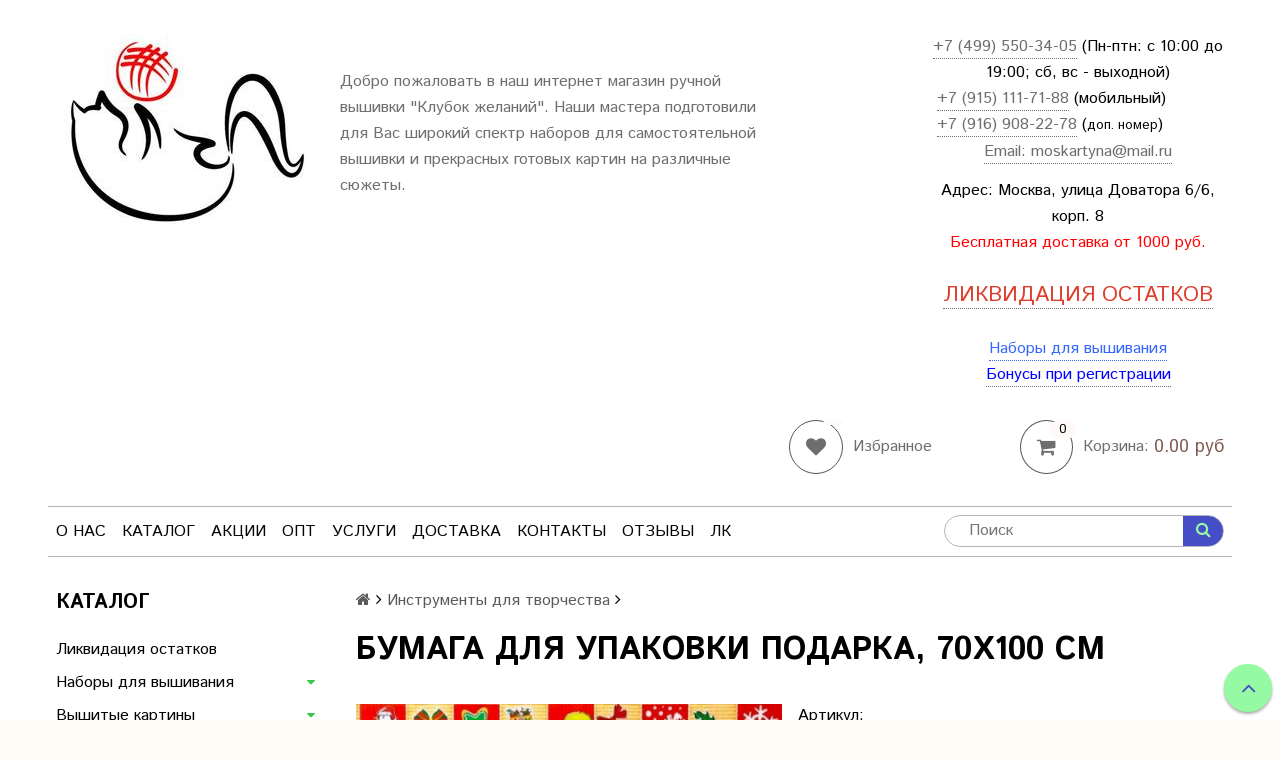

--- FILE ---
content_type: text/html; charset=utf-8
request_url: https://www.klubok-zelaniy.ru/product/bumaga-dlya-upakovki-podarka-70h100-sm
body_size: 21300
content:
<!DOCTYPE html>
<!--[if gt IE 8]-->
  <html class="ie-9">
<!--[endif]-->
<!--[if !IE]>-->
  <html>
<!--<![endif]-->

<head><meta data-config="{&quot;product_id&quot;:274187434}" name="page-config" content="" /><meta data-config="{&quot;money_with_currency_format&quot;:{&quot;delimiter&quot;:&quot;&quot;,&quot;separator&quot;:&quot;.&quot;,&quot;format&quot;:&quot;%n %u&quot;,&quot;unit&quot;:&quot;руб&quot;,&quot;show_price_without_cents&quot;:0},&quot;currency_code&quot;:&quot;RUR&quot;,&quot;currency_iso_code&quot;:&quot;RUB&quot;,&quot;default_currency&quot;:{&quot;title&quot;:&quot;Российский рубль&quot;,&quot;code&quot;:&quot;RUR&quot;,&quot;rate&quot;:1.0,&quot;format_string&quot;:&quot;%n %u&quot;,&quot;unit&quot;:&quot;руб&quot;,&quot;price_separator&quot;:&quot;&quot;,&quot;is_default&quot;:true,&quot;price_delimiter&quot;:&quot;&quot;,&quot;show_price_with_delimiter&quot;:false,&quot;show_price_without_cents&quot;:false},&quot;facebook&quot;:{&quot;pixelActive&quot;:false,&quot;currency_code&quot;:&quot;RUB&quot;,&quot;use_variants&quot;:false},&quot;vk&quot;:{&quot;pixel_active&quot;:null,&quot;price_list_id&quot;:null},&quot;new_ya_metrika&quot;:true,&quot;ecommerce_data_container&quot;:&quot;dataLayer&quot;,&quot;common_js_version&quot;:null,&quot;vue_ui_version&quot;:null,&quot;feedback_captcha_enabled&quot;:null,&quot;account_id&quot;:307335,&quot;hide_items_out_of_stock&quot;:false,&quot;forbid_order_over_existing&quot;:true,&quot;minimum_items_price&quot;:null,&quot;enable_comparison&quot;:true,&quot;locale&quot;:&quot;ru&quot;,&quot;client_group&quot;:null,&quot;consent_to_personal_data&quot;:{&quot;active&quot;:true,&quot;obligatory&quot;:true,&quot;description&quot;:&quot;Настоящим подтверждаю, что я ознакомлен и согласен с условиями \u003ca href=&#39;/page/polconf&#39; target=&#39;blank&#39;\u003eоферты и политики конфиденциальности\u003c/a\u003e.&quot;},&quot;recaptcha_key&quot;:&quot;6LfXhUEmAAAAAOGNQm5_a2Ach-HWlFKD3Sq7vfFj&quot;,&quot;recaptcha_key_v3&quot;:&quot;6LcZi0EmAAAAAPNov8uGBKSHCvBArp9oO15qAhXa&quot;,&quot;yandex_captcha_key&quot;:&quot;ysc1_ec1ApqrRlTZTXotpTnO8PmXe2ISPHxsd9MO3y0rye822b9d2&quot;,&quot;checkout_float_order_content_block&quot;:true,&quot;available_products_characteristics_ids&quot;:null,&quot;sber_id_app_id&quot;:&quot;5b5a3c11-72e5-4871-8649-4cdbab3ba9a4&quot;,&quot;theme_generation&quot;:2,&quot;quick_checkout_captcha_enabled&quot;:true,&quot;max_order_lines_count&quot;:500,&quot;sber_bnpl_min_amount&quot;:1000,&quot;sber_bnpl_max_amount&quot;:150000,&quot;counter_settings&quot;:{&quot;data_layer_name&quot;:&quot;dataLayer&quot;,&quot;new_counters_setup&quot;:false,&quot;add_to_cart_event&quot;:true,&quot;remove_from_cart_event&quot;:true,&quot;add_to_wishlist_event&quot;:true},&quot;site_setting&quot;:{&quot;show_cart_button&quot;:true,&quot;show_service_button&quot;:false,&quot;show_marketplace_button&quot;:false,&quot;show_quick_checkout_button&quot;:false},&quot;warehouses&quot;:[],&quot;captcha_type&quot;:&quot;google&quot;,&quot;human_readable_urls&quot;:false}" name="shop-config" content="" /><meta name='js-evnvironment' content='production' /><meta name='default-locale' content='ru' /><meta name='insales-redefined-api-methods' content="[]" /><script src="/packs/js/shop_bundle-2b0004e7d539ecb78a46.js"></script><script type="text/javascript" src="https://static.insales-cdn.com/assets/static-versioned/v3.72/static/libs/lodash/4.17.21/lodash.min.js"></script>
<!--InsalesCounter -->
<script type="text/javascript">
(function() {
  if (typeof window.__insalesCounterId !== 'undefined') {
    return;
  }

  try {
    Object.defineProperty(window, '__insalesCounterId', {
      value: 307335,
      writable: true,
      configurable: true
    });
  } catch (e) {
    console.error('InsalesCounter: Failed to define property, using fallback:', e);
    window.__insalesCounterId = 307335;
  }

  if (typeof window.__insalesCounterId === 'undefined') {
    console.error('InsalesCounter: Failed to set counter ID');
    return;
  }

  let script = document.createElement('script');
  script.async = true;
  script.src = '/javascripts/insales_counter.js?7';
  let firstScript = document.getElementsByTagName('script')[0];
  firstScript.parentNode.insertBefore(script, firstScript);
})();
</script>
<!-- /InsalesCounter -->
    <script type="text/javascript">
      (function() {
        (function(w,c){w[c]=w[c]||function(){(w[c].q=w[c].q||[]).push(arguments)};})(window,'convead');

function ready(fn) {
  if (document.readyState != 'loading'){
    fn();
  } else {
    document.addEventListener('DOMContentLoaded', fn);
  }
}

function ajaxRequest(url, success, fail, complete) {
  success = success || function() {};
  fail = fail || function() {};
  complete = complete || function() {};
  const xhr = new XMLHttpRequest()
  xhr.open('GET', url, true);
  xhr.setRequestHeader('Content-type', 'application/json; charset=utf-8');
  xhr.onreadystatechange = function() {
    if (xhr.readyState == 4) {
      if (xhr.status == 200) {
        var data;
        try {
          data = JSON.parse(xhr.responseText)
        } catch (e) {
          console.warn(e)
        }
        success(data);
        complete(xhr);
      } else {
        fail(xhr);
        complete(xhr);
      }
    }
  }
  xhr.send();
}

ready(function(){
  
  function set_current_cart_info() {
    ConveadCookies.set('convead_cart_info', JSON.stringify({
      count: window.convead_cart_info.items_count, 
      price: window.convead_cart_info.items_price
    }), {path: '/'}); 
  }

  function is_success_order_page() {
    var regex = new RegExp('^/orders/');
    return regex.exec(window.location.pathname) != null;
  }

  function update_cart_legacy(callback) {
    // Update cart
    var json = ConveadCookies.get('convead_cart_info')
    var current_cart_info = (json && JSON.parse(json)) || null;
    var insales_cart_items = [];
    
    ajaxRequest('/cart_items.json', function (cart) {
      if (!cart) return

      for (var order_line of cart.order_lines) {
        insales_cart_items.push({
          product_id: order_line.product_id,
          qnt: order_line.quantity,
          price: order_line.sale_price
        });
      };
      window.convead_cart_info = {
        items_count: cart.items_count,
        items_price: cart.items_price,
        items: insales_cart_items
      };
      if (current_cart_info == null) {
        set_current_cart_info(); 
      } else {
        if ((current_cart_info.count != window.convead_cart_info.items_count) || (current_cart_info.price != window.convead_cart_info.items_price)) {
          set_current_cart_info();
          if (!is_success_order_page()) {
            window.convead('event', 'update_cart', {items: window.convead_cart_info.items});
          }
        }
      }

    }, null, callback);
  }

  function update_cart_common() {
    var skipFirst = true;
    var send_cart = function($data) {
      var items = [];
      for (var k in $data.order_lines) {
        var offer = $data.order_lines[k];
        items.push({
          product_id: offer.product_id,
          qnt: offer.quantity,
          price: offer.sale_price
        });
      }
      window.convead('event', 'update_cart', {items: items});
    }
    Events('onCart_Update').subscribe(function( $data ) {
      if (skipFirst) skipFirst = false;
      else {
        send_cart($data);
      }
    })
    Events('addToCart').subscribe(function() {
      new InSales.Cart({ draw: function( $data ) {
        send_cart($data);
      } })
    })
  }

  function send_view_product() {
    if (typeof(window.convead_product_info) == 'undefined') return;

    window.convead('event', 'view_product', window.convead_product_info);
  }

  function send_link() {
    window.convead('event', 'link', {}, window.ConveadSettings.visitor_info);
  }

  // Initialize Convead settings
  window.ConveadSettings = window.ConveadSettings || {};
  window.ConveadSettings.app_key = 'f205014a60ef0e31a9b5391f7200c684';
  window.ConveadSettings.onload = function() {
    if (typeof window.Events === 'function') {
      update_cart_common();
      send_view_product();
    } else {
      // Must call update cart event before link event when it is legacy api
      window.ConveadSettings.disable_auto_event_link = true;
      update_cart_legacy(function() {
        send_link();
        send_view_product();
      });
    }
  }

  // Get current visitor info
  ajaxRequest(
    "/client_account/contacts.json",
    function(data, textStatus) {
      if (data && data.status == 'ok') {
        window.ConveadSettings.visitor_uid = data.client.id;
        if (typeof window.ConveadSettings.visitor_info == 'undefined') window.ConveadSettings.visitor_info = {};
        window.ConveadSettings.visitor_info.first_name = data.client.name;
        window.ConveadSettings.visitor_info.last_name = data.client.surname;
        window.ConveadSettings.visitor_info.email = data.client.email;
        window.ConveadSettings.visitor_info.phone = data.client.phone;
      }
    },
    null,
    function() {
      (function(d){var ts = (+new Date()/86400000|0)*86400;var s = d.createElement('script');s.type = 'text/javascript';s.async = true;s.charset = 'utf-8';s.src = 'https://tracker.convead.io/widgets/'+ts+'/widget-f205014a60ef0e31a9b5391f7200c684.js';var x = d.getElementsByTagName('script')[0];x.parentNode.insertBefore(s, x);})(document);
    }
  );

});

      })();
    </script>

  <title>Бумага для упаковки подарка, 70х100 см - купить по выгодной цене | Клубок Желаний</title>
  <meta name="robots" content="index,follow" />

  
  

<meta charset="utf-8" />
<meta http-equiv="X-UA-Compatible" content="IE=edge,chrome=1" />
<!--[if IE]><script src="//html5shiv.googlecode.com/svn/trunk/html5.js"></script><![endif]-->
<!--[if lt IE 9]>
  <script src="//css3-mediaqueries-js.googlecode.com/svn/trunk/css3-mediaqueries.js"></script>
<![endif]-->

<meta name="SKYPE_TOOLBAR" content="SKYPE_TOOLBAR_PARSER_COMPATIBLE" />
<meta name="viewport" content="width=device-width, initial-scale=1.0">


    <meta property="og:title" content="Бумага для упаковки подарка, 70х100 см" />
    
      <meta property="og:image" content="https://static.insales-cdn.com/images/products/1/2765/496020173/compact_70a840999afeba8bcee58b1336b658b4.jpg" />
    
    <meta property="og:type" content="website" />
    <meta property="og:url" content="https://www.klubok-zelaniy.ru/product/bumaga-dlya-upakovki-podarka-70h100-sm" />
  

<meta name="keywords" content="Бумага для упаковки подарка, 70х100 см - купить по выгодной цене | Клубок Желаний">
<meta name="description" content="Купить Бумага для упаковки подарка, 70х100 см за 69 руб. Быстрая доставка по всей России. Постоянные акции и скидки до 50%.
">


  <link rel="canonical" href="https://www.klubok-zelaniy.ru/product/bumaga-dlya-upakovki-podarka-70h100-sm"/>


<link rel="alternate" type="application/rss+xml" title="Блог..." href="/blogs/blog.atom" />
<link href="https://static.insales-cdn.com/assets/1/2778/1379034/1764572581/favicon.png" rel="icon">
<link rel="apple-touch-icon" href="/custom_icon.png"/>

<!-- CDN -->


<link rel="stylesheet" href="//maxcdn.bootstrapcdn.com/font-awesome/4.5.0/css/font-awesome.min.css">


<link href='https://fonts.googleapis.com/css?family=Istok+Web:400,700&subset=latin,cyrillic' rel='stylesheet' type='text/css'>


  <script type="text/javascript" src="//ajax.googleapis.com/ajax/libs/jquery/1.11.0/jquery.min.js"></script>



<!-- <script src="//jsconsole.com/remote.js?FB0C821F-73DA-430F-BD50-9C397FCEAB8D"></script> -->
<!-- CDN end -->


<link type="text/css" rel="stylesheet" media="all" href="https://static.insales-cdn.com/assets/1/2778/1379034/1764572581/template.css" />


<script type="text/javascript" src="https://static.insales-cdn.com/assets/1/2778/1379034/1764572581/modernizr.js"></script>

  <script type="text/javascript">
  window.dataLayer = window.dataLayer || [];
</script>

<script type="text/javascript">(window.Image ? (new Image()) : document.createElement('img')).src = 'https://vk.com/rtrg?p=VK-RTRG-183327-84wvY';</script>
<script>
  var countries = 'AD,AE,AF,AG,AI,AL,AM,AO,AQ,AR,AS,AT,AU,AW,AX,AZ,BA,BB,BD,BE,BF,BG,BH,BI,BJ,BL,BM,BN,BO,BQ,BR,BS,BT,BV,BW,BY,BZ,CA,CC,CD,CF,CG,CH,CI,CK,CL,CM,CN,CO,CR,CU,CV,CW,CX,CY,CZ,DE,DJ,DK,DM,DO,DZ,EC,EE,EG,EH,ER,ES,ET,FI,FJ,FK,FM,FO,FR,GA,GB,GD,GE,GF,GG,GH,GI,GL,GM,GN,GP,GQ,GR,GS,GT,GU,GW,GY,HK,HM,HN,HR,HT,HU,ID,IE,IL,IM,IN,IO,IQ,IR,IS,IT,JE,JM,JO,JP,KE,KG,KH,KI,KM,KN,KP,KR,KW,KY,KZ,LA,LB,LC,LI,LK,LR,LS,LT,LU,LV,LY,MA,MC,MD,ME,MF,MG,MH,MK,ML,MM,MN,MO,MP,MQ,R,MS,MT,MU,MV,MW,MX,MY,MZ,NA,NC,NE,NF,NG,NI,NL,NO,NP,NR,NU,NZ,OM,PA,PE,PF,G,PH,PK,PL,PM,PN,PR,PS,PT,PW,PY,QA,RE,RO,RS,RU,RW,SA,SB,SC,SD,SE,SG,SH,SI,SJ,SK,SL,SM,SN,SO,SR,SS,ST,SV,SX,SY,SZ,TC,TD,TF,TG,TH,TJ,TK,TL,TM,TN,TO,TR,TT,TV,W,TZ,UG,UM,US,UY,UZ,VA,VC,VE,VG,VI,VN,VU,WF,WS,YE,YT,ZA,ZM,ZW';
  $.ajax({
  	url: 'https://kladr.insales.ru/current_location.json',
    type: 'get',
	dataType: 'jsonp',
    success: function(d){
      if (countries.indexOf(d.country) == -1) {
       $('.section--content, footer').html('');
      	 modal.show({
        template: 'access-denied',
        overlay: true,
           not_closable: true
     });
      }
    }
  });
  
  </script>
<meta name='product-id' content='274187434' />
</head>

<body class="adaptive">
  <section class="section--content">
    <header>
  
  <div class="section--top_panel">
    <div class="wrap row
                grid-inline grid-inline-middle
                padded-inner-sides"
    >
     <div class="lg-grid-9 sm-grid-8 xs-grid-2">
        

        <div class="top_menu">
          
          <ul class="menu menu--top menu--horizontal
                    lg-hidden md-hidden"
          >
            <li class="menu-node menu-node--top">
              <button type="button"
                      class="menu-link
                            menu-toggler
                            js-panel-link"
                      data-params="target: '.js-panel--menu'"
              >
                <i class="fa fa-bars"></i>
              </button>
            </li>
          </ul>
        </div>
      </div>

      <div class="sm-grid-4 xs-grid-10
                  lg-hidden md-hidden
                  right"
      >
        
        

<div class="wishlist_widget  wishlist_widget--top_line"
>
  <a href="/page/wishlist"
      class="wishlist_widget-link"
  >
    <span class="wishlist_widget-icon">
      <i class="fa fa-heart"></i>

      <span class="wishlist_widget-items_count
                  js-wishlist_widget-items_count"
      >
      </span>
    </span>

    <span class="wishlist_widget-title
                sm-hidden xs-hidden"
    >
      Избранное
    </span>

  </a>
</div>

        



<form action="/search"
      method="get"
      class="search_widget
            search_widget--top_line "
>
  <input type="text"
          name="q"
          class="search_widget-field
                "
          value=""
          placeholder="Поиск"
  />

  <button type="submit"
          class="search_widget-submit
                button--invert"
  >
    <i class="fa fa-search"></i>
  </button>

  

  
</form>

      </div>

      <div class="lg-grid-3
                  right
                  sm-hidden xs-hidden"
      >
        





      </div>
    </div>
  </div>
  
  <div class="section--header header">
    <div class="wrap row
                padded-inner"
    >

      <div class="grid-inline grid-inline-top">

        <div class="lg-grid-9 sm-grid-12
                    sm-center
                    grid-inline grid-inline-middle
                    sm-padded-inner-bottom"
        >
          <div class="mc-grid-12
                      xs-padded-inner-bottom"
          >
            <a href="/"
    class="logo"
>
  
    <img src="https://static.insales-cdn.com/assets/1/2778/1379034/1764572581/logo.png" alt="Клубок Желаний" />
  
</a>

          </div>

          <div class="lg-grid-6 mc-grid-12
                      left mc-center
                      lg-padded-inner-left mc-padded-zero
                      xs-hidden"
          >
            
              <div class="editor
                          lg-left mc-center"
              >
                <p><span>Добро пожаловать в наш интернет магазин ручной вышивки "</span><strong>Клубок</strong><span>&nbsp;</span><strong>желаний</strong><span>". Наши мастера подготовили для Вас широкий спектр наборов для самостоятельной вышивки и прекрасных готовых картин на различные сюжеты.</span></p>
              </div>
            


          </div>
        </div>

        <div class="lg-grid-3 sm-grid-12
                    lg-right sm-center"
        >
          
            <div class="contacts editor">
              <p style="text-align: center;"><span style="color: #000000;"><span style="font-size: 12pt;"><a href="tel:+7 (499) 550-34-05">+7 (499) 550-34-05</a>&nbsp;(Пн-птн: с<span style="color: #000000;"> 10:00 до 19:00; сб, вс - выходной</span>)</span></span></p>
<p style="text-align: left;"><span style="color: #000000;"><span style="font-size: 12pt;">&nbsp;<a href="tel:+7 (915) 111-71-88">+7 (915) 111-71-88</a> (мобильный)</span></span></p>
<p style="text-align: left;"><span style="color: #000000;"><span style="font-size: 12pt;">&nbsp;<a href="tel:+7 (916) 908-22-78">+7 (916) 908-22-78</a> (<span style="font-size: 10pt;">доп. номер</span>)</span></span></p>
<p style="text-align: center;"><a class="ns-action" href="mailto:moskartina@bk.ru" data-click-action="common.go" data-params="new_window&amp;url=%23compose%3Fmailto%3Dmoskartina%2540bk.ru">Email: </a><a href="mailto:moskartyna@mail.ru">moskartyna@mail.ru</a></p>
<h3 style="text-align: center;"><span style="color: rgb(224, 62, 45); font-size: 12pt;"></span></h3>
<p style="text-align: center;"><span style="color: #000000;">Адрес: Москва, улица Доватора 6/6, корп. 8</span></p>
<p style="text-align: center;"><span style="color: #ff0000;">Бесплатная доставка от 1000 руб.</span><span style="color: rgb(224, 62, 45);"></span></p>
<p>&nbsp;</p>
<p style="text-align: center;"><a href="https://www.klubok-zelaniy.ru/collection/rasprodazha"><span style="color: rgb(224, 62, 45); font-size: 16pt;">ЛИКВИДАЦИЯ ОСТАТКОВ</span></a></p>
<p style="text-align: center;">&nbsp;</p>
<p style="text-align: center;"><span style="color: #3366ff;"><a href="/collection/nabory_dlya_vyshivki" style="color: #3366ff;">Наборы для вышивания</a></span></p>
<p style="text-align: center;"><a href="https://www.klubok-zelaniy.ru/page/activation"><span style="color: #0000ff;">Бонусы при регистрации</span></a></p>
            </div>
          

          
 
        </div>
      </div>
      
		 <div class="lg-grid-9 
                    lg-right
                        sm-hidden xs-hidden"
            >
              

<div class="wishlist_widget  wishlist_widget--header"
>
  <a href="/page/wishlist"
      class="wishlist_widget-link"
  >
    <span class="wishlist_widget-icon">
      <i class="fa fa-heart"></i>

      <span class="wishlist_widget-items_count
                  js-wishlist_widget-items_count"
      >
      </span>
    </span>

    <span class="wishlist_widget-title
                sm-hidden xs-hidden"
    >
      Избранное
    </span>

  </a>
</div>

            </div>
                 
            <div class="lg-grid-3 
                    lg-right 
                        sm-hidden xs-hidden"
            >
              

<div class="cart_widget
            cart_widget--header
            "
>
  <a href="/cart_items"
      class="cart_widget-link"
  >
    
    <span class="cart_widget-icon">
      <i class="fa fa-shopping-cart"></i>

      <span class="cart_widget-items_count
                  js-cart_widget-items_count"
      >
        0
      </span>
    </span>

    <span class="cart_widget-title
                sm-hidden xs-hidden"
    >
      Корзина:
    </span>

    <span class="cart_widget-total prices">
      <span class="cart_widget-items_price
                  prices-current
                  js-cart_widget-total_price"
      >
        0 руб
      </span>
    </span>
  </a>

  
    <div class="cart_widget-dropdown
                basket_list
                sm-hidden xs-hidden
                padded
                js-basket_list"
    >
    </div>
  
</div>

            </div>
          
 
      
    </div>

    <div class="wrap row
                padded-inner-top padded-sides
                sm-padded-zero-top"
    >
      <div class="section--main_menu
                  row
                  grid-inline
                  padded"
      >
        <div class="lg-grid-9 sm-grid-12">
          

<div class="grid-row xs-hidden">
  <ul class="menu menu--main menu--main_lvl_1
            menu--horizontal menu--one_line
            js-menu--main"
  >
    
    
      <li class="menu-node menu-node--main_lvl_1
                "
      >

        <a href="/page/about"
            class="menu-link
                  "
        >
          О нас

        </a>

      </li>
    
      <li class="menu-node menu-node--main_lvl_1
                "
      >

        <a href="/"
            class="menu-link
                  "
        >
          Каталог

        </a>

      </li>
    
      <li class="menu-node menu-node--main_lvl_1
                "
      >

        <a href="/page/offers"
            class="menu-link
                  "
        >
          Акции

        </a>

      </li>
    
      <li class="menu-node menu-node--main_lvl_1
                "
      >

        <a href="/page/optovye-usloviya-sotrudnichestva"
            class="menu-link
                  "
        >
          Опт

        </a>

      </li>
    
      <li class="menu-node menu-node--main_lvl_1
                "
      >

        <a href="/page/nashi-uslugi"
            class="menu-link
                  "
        >
          Услуги

        </a>

      </li>
    
      <li class="menu-node menu-node--main_lvl_1
                "
      >

        <a href="/page/delivery"
            class="menu-link
                  "
        >
          Доставка

        </a>

      </li>
    
      <li class="menu-node menu-node--main_lvl_1
                "
      >

        <a href="/page/kontakty"
            class="menu-link
                  "
        >
          Контакты

        </a>

      </li>
    
      <li class="menu-node menu-node--main_lvl_1
                "
      >

        <a href="/page/feedback"
            class="menu-link
                  "
        >
          Отзывы

        </a>

      </li>
    
      <li class="menu-node menu-node--main_lvl_1
                "
      >

        <a href="/client_account/login"
            class="menu-link
                  "
        >
          ЛК

        </a>

      </li>
    
  </ul>
</div>

        </div>

        <div class="lg-grid-3
                    sm-hidden xs-hidden
                    right"
        >
          



<form action="/search"
      method="get"
      class="search_widget
            search_widget--header "
>
  <input type="text"
          name="q"
          class="search_widget-field
                js-ajax_search-input"
          value=""
          placeholder="Поиск"
  />

  <button type="submit"
          class="search_widget-submit
                button--invert"
  >
    <i class="fa fa-search"></i>
  </button>

  
    <div class="ajax_search-wrapper
                js-ajax_search-wrapper"
    ></div>
  

  
</form>

        </div>
      </div>

    </div>
  </div>
</header>


    <div class="content-container
                wrap row"
    >
      

      

      
        <div class="lg-grid-3 md-grid-3
                    sm-hidden xs-hidden
                    padded-inner-sides
                    "
        >
          <div class="sidebar">

  
    <div class="sidebar_block">
      <div class="sidebar_block-title">
        Каталог
      </div>
      



<ul class="menu menu--collection menu--vertical
          "
>

  
  
    <li class="menu-node menu-node--collection_lvl_1
              
              js-menu-wrapper"
    >

      
      <a  href="/collection/rasprodazha"
          class="menu-link
                "
      >
        Ликвидация остатков
      </a>

      
    </li>
  
    <li class="menu-node menu-node--collection_lvl_1
              
              js-menu-wrapper"
    >

      
      <a  href="/collection/nabory_dlya_vyshivki"
          class="menu-link
                "
      >
        Наборы для вышивания
      </a>

      
        <span class="menu-marker menu-marker--parent menu-toggler
                    button--toggler
                    js-menu-toggler">
          <i class="fa
                    fa-caret-down"
          ></i>
        </span>

        <ul class="menu menu--vertical
                  menu--collapse"
        >
          
            <li class="menu-node menu-node--collection_lvl_2
                      
                      js-menu-wrapper"
            >

              
              <a  href="/collection/rozhdestvenskie-sapozhki-2"
                  class="menu-link menu-link
                        "
              >
                Рождественские сапожки Игрушки
              </a>

              

            </li>
          
            <li class="menu-node menu-node--collection_lvl_2
                      
                      js-menu-wrapper"
            >

              
              <a  href="/collection/semplery-semplery"
                  class="menu-link menu-link
                        "
              >
                Сэмплеры семплеры
              </a>

              

            </li>
          
            <li class="menu-node menu-node--collection_lvl_2
                      
                      js-menu-wrapper"
            >

              
              <a  href="/collection/krugi-venki-paneli"
                  class="menu-link menu-link
                        "
              >
                Банты, круги, венки
              </a>

              

            </li>
          
            <li class="menu-node menu-node--collection_lvl_2
                      
                      js-menu-wrapper"
            >

              
              <a  href="/collection/nabory-sv-ptitsa-zarnitsa"
                  class="menu-link menu-link
                        "
              >
                Наборы СВ "Птица-Зарница"
              </a>

              

            </li>
          
            <li class="menu-node menu-node--collection_lvl_2
                      
                      js-menu-wrapper"
            >

              
              <a  href="/collection/miniatyury-2"
                  class="menu-link menu-link
                        "
              >
                Эконом-наборы
              </a>

              

            </li>
          
            <li class="menu-node menu-node--collection_lvl_2
                      
                      js-menu-wrapper"
            >

              
              <a  href="/collection/syuzhet-tsvety"
                  class="menu-link menu-link
                        "
              >
                Сюжет: Цветы
              </a>

              

            </li>
          
            <li class="menu-node menu-node--collection_lvl_2
                      
                      js-menu-wrapper"
            >

              
              <a  href="/collection/syuzhet-doi-i-uyut"
                  class="menu-link menu-link
                        "
              >
                Сюжет: Дом и уют
              </a>

              

            </li>
          
            <li class="menu-node menu-node--collection_lvl_2
                      
                      js-menu-wrapper"
            >

              
              <a  href="/collection/syuzhet-fauna"
                  class="menu-link menu-link
                        "
              >
                Сюжет: Фауна
              </a>

              

            </li>
          
            <li class="menu-node menu-node--collection_lvl_2
                      
                      js-menu-wrapper"
            >

              
              <a  href="/collection/syuzhet-sezony"
                  class="menu-link menu-link
                        "
              >
                Сюжет: Сезоны, природа
              </a>

              

            </li>
          
            <li class="menu-node menu-node--collection_lvl_2
                      
                      js-menu-wrapper"
            >

              
              <a  href="/collection/syuzhet-novyy-god-i-rozhdestvo"
                  class="menu-link menu-link
                        "
              >
                Сюжет: Новый Год и Рождество
              </a>

              

            </li>
          
            <li class="menu-node menu-node--collection_lvl_2
                      
                      js-menu-wrapper"
            >

              
              <a  href="/collection/katalog-2-5269a9"
                  class="menu-link menu-link
                        "
              >
                Чудеса, ангелы
              </a>

              

            </li>
          
            <li class="menu-node menu-node--collection_lvl_2
                      
                      js-menu-wrapper"
            >

              
              <a  href="/collection/syuzhet-more"
                  class="menu-link menu-link
                        "
              >
                Сюжет: Море
              </a>

              

            </li>
          
            <li class="menu-node menu-node--collection_lvl_2
                      
                      js-menu-wrapper"
            >

              
              <a  href="/collection/syuzhet-igrushki"
                  class="menu-link menu-link
                        "
              >
                Сюжет: Игрушки
              </a>

              

            </li>
          
            <li class="menu-node menu-node--collection_lvl_2
                      
                      js-menu-wrapper"
            >

              
              <a  href="/collection/gorodskie-syuzhety"
                  class="menu-link menu-link
                        "
              >
                Городские сюжеты
              </a>

              

            </li>
          
            <li class="menu-node menu-node--collection_lvl_2
                      
                      js-menu-wrapper"
            >

              
              <a  href="/collection/katalog-2-c0d835"
                  class="menu-link menu-link
                        "
              >
                Сюжет: Детство
              </a>

              

            </li>
          
            <li class="menu-node menu-node--collection_lvl_2
                      
                      js-menu-wrapper"
            >

              
              <a  href="/collection/katalog-2-b0847c"
                  class="menu-link menu-link
                        "
              >
                Сюжет: Человек
              </a>

              

            </li>
          
            <li class="menu-node menu-node--collection_lvl_2
                      
                      js-menu-wrapper"
            >

              
              <a  href="/collection/syuzhet-volshebstvo"
                  class="menu-link menu-link
                        "
              >
                Сюжет: Волшебство
              </a>

              
                <span class="menu-marker menu-marker--parent menu-toggler
                            button--toggler
                            js-menu-toggler"
                >
                  <i class="fa fa-caret-down"></i>
                </span>
                <ul class="menu menu--vertical menu--collapse">
                  
                    <li class="menu-node menu-node--collection_lvl_3
                              "
                    >
                      <a  href="/collection/retro-detki-klart"
                          class="menu-link menu-link
                                "
                      >
                        Ретро-детки, Klart
                      </a>
                    </li>
                  
                    <li class="menu-node menu-node--collection_lvl_3
                              "
                    >
                      <a  href="/collection/nabory-vervaco"
                          class="menu-link menu-link
                                "
                      >
                        Наборы VERVACO
                      </a>
                    </li>
                  
                </ul>
              

            </li>
          
        </ul>
      
    </li>
  
    <li class="menu-node menu-node--collection_lvl_1
              
              js-menu-wrapper"
    >

      
      <a  href="/collection/tehnika"
          class="menu-link
                "
      >
        Вышитые картины
      </a>

      
        <span class="menu-marker menu-marker--parent menu-toggler
                    button--toggler
                    js-menu-toggler">
          <i class="fa
                    fa-caret-down"
          ></i>
        </span>

        <ul class="menu menu--vertical
                  menu--collapse"
        >
          
            <li class="menu-node menu-node--collection_lvl_2
                      
                      js-menu-wrapper"
            >

              
              <a  href="/collection/vyshitye-sapozhki"
                  class="menu-link menu-link
                        "
              >
                Вышитые сапожки Игрушки Банты
              </a>

              

            </li>
          
        </ul>
      
    </li>
  
    <li class="menu-node menu-node--collection_lvl_1
              
              js-menu-wrapper"
    >

      
      <a  href="/collection/galereya"
          class="menu-link
                "
      >
        Галерея
      </a>

      
    </li>
  
    <li class="menu-node menu-node--collection_lvl_1
              
              js-menu-wrapper"
    >

      
      <a  href="/collection/kanva"
          class="menu-link
                "
      >
        Канва
      </a>

      
        <span class="menu-marker menu-marker--parent menu-toggler
                    button--toggler
                    js-menu-toggler">
          <i class="fa
                    fa-caret-down"
          ></i>
        </span>

        <ul class="menu menu--vertical
                  menu--collapse"
        >
          
            <li class="menu-node menu-node--collection_lvl_2
                      
                      js-menu-wrapper"
            >

              
              <a  href="/collection/aida-11"
                  class="menu-link menu-link
                        "
              >
                Аида 11
              </a>

              

            </li>
          
            <li class="menu-node menu-node--collection_lvl_2
                      
                      js-menu-wrapper"
            >

              
              <a  href="/collection/aida-14"
                  class="menu-link menu-link
                        "
              >
                Аида 14
              </a>

              

            </li>
          
            <li class="menu-node menu-node--collection_lvl_2
                      
                      js-menu-wrapper"
            >

              
              <a  href="/collection/aida-16"
                  class="menu-link menu-link
                        "
              >
                Аида 16
              </a>

              

            </li>
          
            <li class="menu-node menu-node--collection_lvl_2
                      
                      js-menu-wrapper"
            >

              
              <a  href="/collection/aida-18"
                  class="menu-link menu-link
                        "
              >
                Аида 18
              </a>

              

            </li>
          
            <li class="menu-node menu-node--collection_lvl_2
                      
                      js-menu-wrapper"
            >

              
              <a  href="/collection/ravnomernaya-27-28"
                  class="menu-link menu-link
                        "
              >
                Равномерная 27-28
              </a>

              

            </li>
          
            <li class="menu-node menu-node--collection_lvl_2
                      
                      js-menu-wrapper"
            >

              
              <a  href="/collection/ravnomernaya-30"
                  class="menu-link menu-link
                        "
              >
                Равномерная 30
              </a>

              

            </li>
          
            <li class="menu-node menu-node--collection_lvl_2
                      
                      js-menu-wrapper"
            >

              
              <a  href="/collection/ravnomernaya-32"
                  class="menu-link menu-link
                        "
              >
                Равномерная 32
              </a>

              

            </li>
          
            <li class="menu-node menu-node--collection_lvl_2
                      
                      js-menu-wrapper"
            >

              
              <a  href="/collection/kanva-prochaya"
                  class="menu-link menu-link
                        "
              >
                Канва прочая
              </a>

              

            </li>
          
        </ul>
      
    </li>
  
    <li class="menu-node menu-node--collection_lvl_1
              
              js-menu-wrapper"
    >

      
      <a  href="/collection/muline-dmc"
          class="menu-link
                "
      >
        Мулине Бисер Стразы
      </a>

      
    </li>
  
    <li class="menu-node menu-node--collection_lvl_1
              
              js-menu-wrapper"
    >

      
      <a  href="/collection/aksessuary"
          class="menu-link
                "
      >
        Инструменты для творчества
      </a>

      
        <span class="menu-marker menu-marker--parent menu-toggler
                    button--toggler
                    js-menu-toggler">
          <i class="fa
                    fa-caret-down"
          ></i>
        </span>

        <ul class="menu menu--vertical
                  menu--collapse"
        >
          
            <li class="menu-node menu-node--collection_lvl_2
                      
                      js-menu-wrapper"
            >

              
              <a  href="/collection/igly-dlya-vyshivaniya"
                  class="menu-link menu-link
                        "
              >
                Иглы для вышивания
              </a>

              

            </li>
          
            <li class="menu-node menu-node--collection_lvl_2
                      
                      js-menu-wrapper"
            >

              
              <a  href="/collection/igly-dlya-shitya"
                  class="menu-link menu-link
                        "
              >
                Иглы для шитья
              </a>

              

            </li>
          
            <li class="menu-node menu-node--collection_lvl_2
                      
                      js-menu-wrapper"
            >

              
              <a  href="/collection/bulavki-angliyskie"
                  class="menu-link menu-link
                        "
              >
                Булавки
              </a>

              

            </li>
          
        </ul>
      
    </li>
  
    <li class="menu-node menu-node--collection_lvl_1
              
              js-menu-wrapper"
    >

      
      <a  href="/collection/nabory-dlya-izgotovleniya-igrushek"
          class="menu-link
                "
      >
        Наборы для изготовления игрушек
      </a>

      
        <span class="menu-marker menu-marker--parent menu-toggler
                    button--toggler
                    js-menu-toggler">
          <i class="fa
                    fa-caret-down"
          ></i>
        </span>

        <ul class="menu menu--vertical
                  menu--collapse"
        >
          
            <li class="menu-node menu-node--collection_lvl_2
                      
                      js-menu-wrapper"
            >

              
              <a  href="/collection/nabory-dlya-izgotovleniya-igrushek-miadolla"
                  class="menu-link menu-link
                        "
              >
                Наборы для изготовления игрушек "Miadolla"
              </a>

              

            </li>
          
            <li class="menu-node menu-node--collection_lvl_2
                      
                      js-menu-wrapper"
            >

              
              <a  href="/collection/nabory-dlya-izgotovleniya-igrushek-kukla-nova"
                  class="menu-link menu-link
                        "
              >
                Наборы для изготовления игрушек "Kukla Nova"
              </a>

              

            </li>
          
        </ul>
      
    </li>
  

</ul>

    </div>
  

  

  

  
    
      <div class="sidebar_block">
        <div class="sidebar_block-title"></div>
        <div class="sidebar_block-content editor">
          <h4>Добавляйтесь в друзья!
<script src="//vk.com/js/api/openapi.js?146" type="text/javascript"></script>
<!-- VK Widget --></h4>
<div id="vk_groups"></div>
<p>
<script type="text/javascript">// <![CDATA[
VK.Widgets.Group("vk_groups", {mode: 3}, 138432794);
// ]]></script>
</p>
        </div>
      </div>
    
  
</div>

        </div>
      

      <div class="product row
                  
                    lg-grid-9 md-grid-9 sm-grid-12 xs-grid-12
                  
                  padded-inner-sides"
      >
        
          <div class="row">
            


<div class="breadcrumbs">

  <a href="/"
      class="breadcrumbs-page breadcrumbs-page--home"
  >
    <i class="fa fa-home"></i>
  </a>

  <span class="breadcrumbs-pipe">
    <i class="fa fa-angle-right"></i>
  </span>

  

      

        
          
          

          
            
          
            
              
                <a href="/collection/aksessuary" class="breadcrumbs-page">Инструменты для творчества</a>
                <span class="breadcrumbs-pipe">
                  <i class="fa fa-angle-right"></i>
                </span>
                
              
            
          
        
      

    
</div>

          </div>
        

              
        <script>
          window.convead_product_info = {
            product_id: '274187434',
            product_name: 'Бумага для упаковки подарка, 70х100 см',
            product_url: 'https://www.klubok-zelaniy.ru/product/bumaga-dlya-upakovki-podarka-70h100-sm'
          };
        </script>
      

<h1 class="product-title content-title">Бумага для упаковки подарка, 70х100 см</h1>

<div class="lg-grid-6 xs-grid-12
            padded-inner-bottom lg-padded-right sm-padded-zero-right"
>
  
<div class="product-gallery gallery">
  
  <div class="gallery-large_image
              sm-hidden xs-hidden"
  >
    <a  href="https://static.insales-cdn.com/images/products/1/2765/496020173/70a840999afeba8bcee58b1336b658b4.jpg"

        title=""
        alt=""

        id="MagicZoom"
        class="MagicZoom"
    >
      <img  src="https://static.insales-cdn.com/images/products/1/2765/496020173/large_70a840999afeba8bcee58b1336b658b4.jpg"

            alt=""
            title=""
      />
    </a>
  </div>

  
  <div class="slider slider--gallery">
    <ul class="gallery-preview_list gallery-preview_list--horizontal
              slider-container
              owl-carousel
              js-slider--gallery"
    >
      

        <li class="gallery-preview">
          <a  href="https://static.insales-cdn.com/images/products/1/2765/496020173/70a840999afeba8bcee58b1336b658b4.jpg"

              alt=""
              title=""

              class="gallery-image
                    gallery-image--current
                    image-square"

              data-zoom-id="MagicZoom"
              data-image="https://static.insales-cdn.com/images/products/1/2765/496020173/large_70a840999afeba8bcee58b1336b658b4.jpg"
          >
            
            <img src="https://static.insales-cdn.com/images/products/1/2765/496020173/compact_70a840999afeba8bcee58b1336b658b4.jpg"
                  class="sm-hidden xs-hidden"
            />

            <img src="https://static.insales-cdn.com/images/products/1/2765/496020173/large_70a840999afeba8bcee58b1336b658b4.jpg"
                  class="js-product_gallery-preview_image
                        lg-hidden md-hidden"
            />
          </a>
        </li>

      
    </ul>
  </div>
</div>

</div>


<div class="product-info
            lg-grid-6 xs-grid-12
            lg-padded-left sm-padded-zero-left padded-inner-bottom"
>


  
  <div class="product-sku js-product-sku">
    Артикул:
    <span class="product-sku_field js-product-sku_field">
      
    </span>
  </div>

  
  <div class="product-presence">
    <span class="product-presence_field
                
                js-product-presence"
    >
      
        Есть в наличии
      
    </span>
  </div>

  
  <form action="/cart_items" method="post" id="order" class="product-order">

    <div class="row
                grid-inline"
    >
      
      <div class="product-prices
                  prices
                  inline-middle"
      >
        <div class="prices-old js-prices-old">
          
        </div>

        <div class="prices-current js-prices-current">
          69 руб
        </div>
      </div>

      
      
    </div>

    
    
      <input type="hidden" name="variant_id" value="480246167" />
    

    <div class="row
                grid-inline _grid-inline-top"
    >
      
      <div class="product-quantity
                  inline-middle
                  mc-grid-3
                  padded-inner-right mc-padded-zero"
      >
        


<div class="quantity quantity--side">

  <div class="quantity-button quantity-button--minus
              button--toggler
              js-quantity-minus"
  >
    <i class="fa fa-minus"></i>
  </div>

  <input type="text"
          name="quantity"
          value="1"
          class="quantity-input
                js-quantity-input"

          data-params="unit: 'шт'"
  />

  <div class="quantity-button quantity-button--plus
              button--toggler
              js-quantity-plus"
  >
    <i class="fa fa-plus"></i>
  </div>

</div>

      </div>

      

      
<div class="inline-top
                  mc-grid-9 mc-padded-zero product-buy" >
      <button type="submit"
              class="button button--buy button--large
                    
                    mc-grid-9
                    js-buy
                    js-product-buy
                    inline-middle" data-product-id="274187434" data-price="69.0"
              
      >
        В корзину
      </button>
        <button title="Бумага для упаковки подарка, 70х100 см"
              class="product-wishlist button button--wishlist button--large
                    js-favorite-add" data-product_id="274187434"  data-price="69.0"
      >
        В избранное
      </button>
      </div>
      

    </div>

  </form>
</div>

<div class="tabs
            lg-grid-12"
>
  <ul class="tabs-controls tabs-controls--horizontal">
    
      <li class="tabs-node tabs-node--active
                mc-grid-12"
          data-params="target: '#description'"
      >
        Описание
      </li>
    

    

    
      <li class="tabs-node
                mc-grid-12
                js-tab-review"
          data-params="target: '#reviews'"
      >
        Отзывы (0)
      </li>
    
  </ul>

  
    <div id="description" class="tabs-content tabs-content--active">
      
      <div class="product-description editor">
        

        <p><span>Бумага для упаковки подарка поможет порадовать близкого человека! Сюрприз в красочной новогодней упаковке создаст праздничное настроение. Размер в разложенном виде: 70х100 см.</span></p>
      </div>
    </div>
  

  

  
    <div id="reviews" class="tabs-content">
      
      



<div class="grid-row">

  <div id="reviews"
        class="reviews
              lg-grid-7 md-grid-12
              padded-sides"
  >
    <h2 class="reviews-title hidden">
      Отзывы
    </h2>

    
      <div class="notice notice--info">
        Пока нет отзывов
      </div>
    
  </div>

  
  <div id="review_form"
        class="review_form
              lg-grid-5 md-grid-12 sm-grid-12
              padded-sides
              lg-fr"
  >
    <form class="review-form" method="post" action="/product/bumaga-dlya-upakovki-podarka-70h100-sm/reviews#review_form" enctype="multipart/form-data">

      <h3 class="hidden">Оставить отзыв</h3>

      

      

      <div class="grid-row padded-bottom">
        <div class="review_form-input input input--required
                    
                    lg-grid-12 xs-grid-12
                    padded-sides"
        >
          <label for="review_author" class="input-label">
            Имя
          </label>

          <input  type="text"
                  name="review[author]"
                  value=""
                  class="input-field"
          />

          <span class="input-notice notice notice--warning">
            Вы не представились
          </span>
        </div>

        <div class="review_form-input input input--required
                    
                    lg-grid-12 xs-grid-12
                    padded-sides"
        >
          <label for="review_email" class="input-label">
            E-mail (на сайте не публикуется)
          </label>

          <input  type="email"
                  name="review[email]"
                  value=""
                  class="input-field"
          />

          <span class="input-notice notice notice--warning">
            Не правильно введен e-mail
          </span>
        </div>

        <div class="review_form-input input input--required
                    
                    padded-sides"
        >
          <label for="review_body" class="input-label">
            Отзыв
          </label>

          <textarea name="review[content]"
                    rows="4"
                    class="input-field"
          ></textarea>

          <span class="input-notice notice notice--warning">
            нам интересно Ваше мнение о товаре
          </span>
        </div>

        <div class="review_form-input rating_wrapper
                    padded-sides"
        >
          <label for="rating" class="rating-label">Оцените товар:</label>

          <select class="js-rating" name="review[rating]">
            <option value="">a</option>
            
              <option value="1">1</option>
            
              <option value="2">2</option>
            
              <option value="3">3</option>
            
              <option value="4">4</option>
            
              <option value="5">5</option>
            
          </select>
        </div>

        
      </div>

      <div class="notice notice--info">
        Все поля обязательны к заполнению
      </div>

      
        <div class="notice notice--info">
          Перед публикацией отзывы проходят модерацию
        </div>
      

      <input type="submit"
              class="review_form-submit button js-review-submit"
              value="Отправить отзыв"
      />

    
</form>
  </div>

</div>




    </div>
  
</div>

<!-- </div> -->
<div class="lg-grid-12">
<div class="mp-productName" style="display: none;">Бумага для упаковки подарка, 70х100 см</div><script type="text/javascript" src="//cdn.mneniya.pro/widgetscipts/klubok-zelaniyru/mp-widget.js"></script><div class="mp-widget" data-mp-productSKUs="274187434" data-mp-widget-type="Product"><a href="http://Mneniya.Pro">Mneniya.Pro</a></div></div>

<div class="lg-grid-12">
  

  
  
  




  
  
  
  



</div>

<script type="text/javascript">
  $(function(){
    var
      $config = {
        selector: '#variant-select',
        product:  {"id":274187434,"url":"/product/bumaga-dlya-upakovki-podarka-70h100-sm","title":"Бумага для упаковки подарка, 70х100 см","short_description":null,"available":true,"unit":"pce","permalink":"bumaga-dlya-upakovki-podarka-70h100-sm","images":[{"id":496020173,"product_id":274187434,"external_id":null,"position":1,"created_at":"2021-12-06T13:56:11.000+03:00","image_processing":false,"title":null,"url":"https://static.insales-cdn.com/images/products/1/2765/496020173/thumb_70a840999afeba8bcee58b1336b658b4.jpg","original_url":"https://static.insales-cdn.com/images/products/1/2765/496020173/70a840999afeba8bcee58b1336b658b4.jpg","medium_url":"https://static.insales-cdn.com/images/products/1/2765/496020173/medium_70a840999afeba8bcee58b1336b658b4.jpg","small_url":"https://static.insales-cdn.com/images/products/1/2765/496020173/micro_70a840999afeba8bcee58b1336b658b4.jpg","thumb_url":"https://static.insales-cdn.com/images/products/1/2765/496020173/thumb_70a840999afeba8bcee58b1336b658b4.jpg","compact_url":"https://static.insales-cdn.com/images/products/1/2765/496020173/compact_70a840999afeba8bcee58b1336b658b4.jpg","large_url":"https://static.insales-cdn.com/images/products/1/2765/496020173/large_70a840999afeba8bcee58b1336b658b4.jpg","filename":"70a840999afeba8bcee58b1336b658b4.jpg","image_content_type":"image/jpeg"}],"first_image":{"id":496020173,"product_id":274187434,"external_id":null,"position":1,"created_at":"2021-12-06T13:56:11.000+03:00","image_processing":false,"title":null,"url":"https://static.insales-cdn.com/images/products/1/2765/496020173/thumb_70a840999afeba8bcee58b1336b658b4.jpg","original_url":"https://static.insales-cdn.com/images/products/1/2765/496020173/70a840999afeba8bcee58b1336b658b4.jpg","medium_url":"https://static.insales-cdn.com/images/products/1/2765/496020173/medium_70a840999afeba8bcee58b1336b658b4.jpg","small_url":"https://static.insales-cdn.com/images/products/1/2765/496020173/micro_70a840999afeba8bcee58b1336b658b4.jpg","thumb_url":"https://static.insales-cdn.com/images/products/1/2765/496020173/thumb_70a840999afeba8bcee58b1336b658b4.jpg","compact_url":"https://static.insales-cdn.com/images/products/1/2765/496020173/compact_70a840999afeba8bcee58b1336b658b4.jpg","large_url":"https://static.insales-cdn.com/images/products/1/2765/496020173/large_70a840999afeba8bcee58b1336b658b4.jpg","filename":"70a840999afeba8bcee58b1336b658b4.jpg","image_content_type":"image/jpeg"},"category_id":5421683,"canonical_url_collection_id":7300427,"price_kinds":[],"price_min":"69.0","price_max":"69.0","bundle":null,"updated_at":"2025-09-19T13:41:29.000+03:00","video_links":[],"reviews_average_rating_cached":null,"reviews_count_cached":null,"option_names":[],"properties":[],"characteristics":[],"variants":[{"ozon_link":null,"wildberries_link":null,"id":480246167,"title":"","product_id":274187434,"sku":null,"barcode":null,"dimensions":null,"available":true,"image_ids":[],"image_id":null,"weight":null,"created_at":"2021-12-06T13:56:29.000+03:00","updated_at":"2025-09-19T13:41:28.000+03:00","quantity":7,"price":"69.0","base_price":"69.0","old_price":null,"prices":[],"variant_field_values":[],"option_values":[]}],"accessories":[],"list_card_mode":"buy","list_card_mode_with_variants":"buy"},
        settings: {
          params:{
            'модификация': 'select',
          },
        },
      };

    selectors = new InSales.OptionSelectors( $config );
    

  if ($.isEmptyObject(vkEventParams)) {
   var vkEventParams = { 
        "products": [{"id": 274187434, "price": 69.0}] 
      }; 
  };
  });
 
</script>

        
      </div>

    </div>
  </section>

  <footer>
  <div class="section--footer_menus
              padded-inner-vertical"
  >
    <div class="wrap row">

      
      
        <div class="footer_block
                    lg-grid-4 sm-grid-6 mc-grid-12
                    padded-inner"
        >
          <ul class="footer_block-content menu menu--footer menu--vertical">
            
              <li class="menu-node menu-node--footer
                        "
              >
                <a href="/page/about" class="menu-link">
                  О наших наборах
                </a>
              </li>
            
              <li class="menu-node menu-node--footer
                        "
              >
                <a href="/" class="menu-link">
                  Каталог
                </a>
              </li>
            
              <li class="menu-node menu-node--footer
                        "
              >
                <a href="/page/offers" class="menu-link">
                  Акции
                </a>
              </li>
            
              <li class="menu-node menu-node--footer
                        "
              >
                <a href="/page/optovye-usloviya-sotrudnichestva" class="menu-link">
                  Оптовикам
                </a>
              </li>
            
              <li class="menu-node menu-node--footer
                        "
              >
                <a href="/collection/nabory_dlya_vyshivki" class="menu-link">
                  Наборы для вышивания
                </a>
              </li>
            
              <li class="menu-node menu-node--footer
                        "
              >
                <a href="/collection/tehnika" class="menu-link">
                  Готовые картины
                </a>
              </li>
            
              <li class="menu-node menu-node--footer
                        "
              >
                <a href="/collection/galereya" class="menu-link">
                  Картины в рамах
                </a>
              </li>
            
              <li class="menu-node menu-node--footer
                        "
              >
                <a href="/collection/nabory-dlya-izgotovleniya-igrushek" class="menu-link">
                  Наборы для изготовления игрушек
                </a>
              </li>
            
              <li class="menu-node menu-node--footer
                        "
              >
                <a href="/collection/almaznaya-mozaika" class="menu-link">
                  Алмазная мозаика
                </a>
              </li>
            
              <li class="menu-node menu-node--footer
                        "
              >
                <a href="/collection/muline-dmc" class="menu-link">
                  Мулине
                </a>
              </li>
            
              <li class="menu-node menu-node--footer
                        "
              >
                <a href="/collection/kanva" class="menu-link">
                  Канва Ткани
                </a>
              </li>
            
              <li class="menu-node menu-node--footer
                        "
              >
                <a href="/collection/aksessuary" class="menu-link">
                  Для рукоделия и шитья
                </a>
              </li>
            
              <li class="menu-node menu-node--footer
                        "
              >
                <a href="/page/delivery" class="menu-link">
                  Доставка
                </a>
              </li>
            
              <li class="menu-node menu-node--footer
                        "
              >
                <a href="/page/feedback" class="menu-link">
                  Отзывы
                </a>
              </li>
            
              <li class="menu-node menu-node--footer
                        "
              >
                <a href="/client_account/login" class="menu-link">
                  Личный кабинет
                </a>
              </li>
            
              <li class="menu-node menu-node--footer
                        "
              >
                <a href="/page/discount_progression" class="menu-link">
                  Накопительные скидки
                </a>
              </li>
            
              <li class="menu-node menu-node--footer
                        "
              >
                <a href="/page/kontakty" class="menu-link">
                  Контакты
                </a>
              </li>
            
          </ul>
        </div>
      


      <div class="footer_block
                  lg-grid-4 sm-grid-6 mc-grid-12
                  center sm-right mc-center"
      >
        <div class="footer_block-content">
          



  <div class="social_groups padded-inner">

    
      <a href="https://vk.com/club138432794"
          target="_blank"
          class="social_groups-link social_groups-link--vk"
      >
        <i class="fa fa-vk"></i>
      </a>
    

    

    

    

    

  </div>



        </div>
      </div>

      <div class="footer_block
                  lg-grid-4 sm-grid-6 mc-grid-12
                  lg-fr md-fr
                  padded-inner
                  right mc-center"
      >
        <div class="footer_block-content contacts editor">
          <p style="text-align: center;"><span style="color: #000000;"><span style="font-size: 12pt;"><a href="tel:+7 (499) 550-34-05">+7 (499) 550-34-05</a>&nbsp;(Пн-птн: с<span style="color: #000000;"> 10:00 до 19:00; сб, вс - выходной</span>)</span></span></p>
<p style="text-align: left;"><span style="color: #000000;"><span style="font-size: 12pt;">&nbsp;<a href="tel:+7 (915) 111-71-88">+7 (915) 111-71-88</a> (мобильный)</span></span></p>
<p style="text-align: left;"><span style="color: #000000;"><span style="font-size: 12pt;">&nbsp;<a href="tel:+7 (916) 908-22-78">+7 (916) 908-22-78</a> (<span style="font-size: 10pt;">доп. номер</span>)</span></span></p>
<p style="text-align: center;"><a class="ns-action" href="mailto:moskartina@bk.ru" data-click-action="common.go" data-params="new_window&amp;url=%23compose%3Fmailto%3Dmoskartina%2540bk.ru">Email: </a><a href="mailto:moskartyna@mail.ru">moskartyna@mail.ru</a></p>
<h3 style="text-align: center;"><span style="color: rgb(224, 62, 45); font-size: 12pt;"></span></h3>
<p style="text-align: center;"><span style="color: #000000;">Адрес: Москва, улица Доватора 6/6, корп. 8</span></p>
<p style="text-align: center;"><span style="color: #ff0000;">Бесплатная доставка от 1000 руб.</span><span style="color: rgb(224, 62, 45);"></span></p>
<p>&nbsp;</p>
<p style="text-align: center;"><a href="https://www.klubok-zelaniy.ru/collection/rasprodazha"><span style="color: rgb(224, 62, 45); font-size: 16pt;">ЛИКВИДАЦИЯ ОСТАТКОВ</span></a></p>
<p style="text-align: center;">&nbsp;</p>
<p style="text-align: center;"><span style="color: #3366ff;"><a href="/collection/nabory_dlya_vyshivki" style="color: #3366ff;">Наборы для вышивания</a></span></p>
<p style="text-align: center;"><a href="https://www.klubok-zelaniy.ru/page/activation"><span style="color: #0000ff;">Бонусы при регистрации</span></a></p>
        </div>

        <div class="footer_block-content
                    lg-hidden md-hidden"
        >
          





        </div>
      </div>

    </div>
  </div>

  <div class="section--footer_copyright
              padded-inner-bottom"
  >
    <div class="wrap row">
      <div class="editor
                  lg-grid-4 sm-grid-6 xs-grid-12
                  xs-center
                  padded-inner"
      >
        <p><span>Stitch-Club "Клубок желаний" </span></p>
<p><span>ИП Носова О.В. ОГРН </span><span class="wmi-callto">311774606900640</span></p>
<p>Все права защищены.&nbsp;<span>&copy; 2026</span></p>
<p><a href="http://www.klubok-zelaniy.ru/page/polconf">Политика конфиденциальности</a></p>
<p><a href="https://www.klubok-zelaniy.ru/page/agreement">Пользовательское соглашение</a></p>
      </div>

      <div class="insales-copyright
                  lg-grid-4 sm-grid-6 xs-grid-12
                  lg-fr
                  right xs-center
                  padded-inner"
      >
        Работает на <a href="http://www.insales.ru" target="_blank" rel="nofollow">InSales</a>
      </div>

    </div>
  </div>

  <button type="button"
          class="button button--scroll_top
                js-scrollTop
                fa fa-angle-up
                sm-hidden xs-hidden"
  ></button>

</footer>

<div class="panel panel--menu js-panel--menu">
 

  <div class="panel_block">
    <h3 class="panel_block-title">
      Каталог
    </h3>

    <div class="panel_block-content">
      



<ul class="menu menu--collection menu--vertical
          menu--mobile_panel"
>

  
  
    <li class="menu-node menu-node--collection_lvl_1
              
              js-menu-wrapper"
    >

      
      <a  href="/collection/rasprodazha"
          class="menu-link
                "
      >
        Ликвидация остатков
      </a>

      
    </li>
  
    <li class="menu-node menu-node--collection_lvl_1
              
              js-menu-wrapper"
    >

      
      <a  href="/collection/nabory_dlya_vyshivki"
          class="menu-link
                "
      >
        Наборы для вышивания
      </a>

      
        <span class="menu-marker menu-marker--parent menu-toggler
                    button--toggler
                    js-menu-toggler">
          <i class="fa
                    fa-caret-down"
          ></i>
        </span>

        <ul class="menu menu--vertical
                  menu--collapse"
        >
          
            <li class="menu-node menu-node--collection_lvl_2
                      
                      js-menu-wrapper"
            >

              
              <a  href="/collection/rozhdestvenskie-sapozhki-2"
                  class="menu-link menu-link
                        "
              >
                Рождественские сапожки Игрушки
              </a>

              

            </li>
          
            <li class="menu-node menu-node--collection_lvl_2
                      
                      js-menu-wrapper"
            >

              
              <a  href="/collection/semplery-semplery"
                  class="menu-link menu-link
                        "
              >
                Сэмплеры семплеры
              </a>

              

            </li>
          
            <li class="menu-node menu-node--collection_lvl_2
                      
                      js-menu-wrapper"
            >

              
              <a  href="/collection/krugi-venki-paneli"
                  class="menu-link menu-link
                        "
              >
                Банты, круги, венки
              </a>

              

            </li>
          
            <li class="menu-node menu-node--collection_lvl_2
                      
                      js-menu-wrapper"
            >

              
              <a  href="/collection/nabory-sv-ptitsa-zarnitsa"
                  class="menu-link menu-link
                        "
              >
                Наборы СВ "Птица-Зарница"
              </a>

              

            </li>
          
            <li class="menu-node menu-node--collection_lvl_2
                      
                      js-menu-wrapper"
            >

              
              <a  href="/collection/miniatyury-2"
                  class="menu-link menu-link
                        "
              >
                Эконом-наборы
              </a>

              

            </li>
          
            <li class="menu-node menu-node--collection_lvl_2
                      
                      js-menu-wrapper"
            >

              
              <a  href="/collection/syuzhet-tsvety"
                  class="menu-link menu-link
                        "
              >
                Сюжет: Цветы
              </a>

              

            </li>
          
            <li class="menu-node menu-node--collection_lvl_2
                      
                      js-menu-wrapper"
            >

              
              <a  href="/collection/syuzhet-doi-i-uyut"
                  class="menu-link menu-link
                        "
              >
                Сюжет: Дом и уют
              </a>

              

            </li>
          
            <li class="menu-node menu-node--collection_lvl_2
                      
                      js-menu-wrapper"
            >

              
              <a  href="/collection/syuzhet-fauna"
                  class="menu-link menu-link
                        "
              >
                Сюжет: Фауна
              </a>

              

            </li>
          
            <li class="menu-node menu-node--collection_lvl_2
                      
                      js-menu-wrapper"
            >

              
              <a  href="/collection/syuzhet-sezony"
                  class="menu-link menu-link
                        "
              >
                Сюжет: Сезоны, природа
              </a>

              

            </li>
          
            <li class="menu-node menu-node--collection_lvl_2
                      
                      js-menu-wrapper"
            >

              
              <a  href="/collection/syuzhet-novyy-god-i-rozhdestvo"
                  class="menu-link menu-link
                        "
              >
                Сюжет: Новый Год и Рождество
              </a>

              

            </li>
          
            <li class="menu-node menu-node--collection_lvl_2
                      
                      js-menu-wrapper"
            >

              
              <a  href="/collection/katalog-2-5269a9"
                  class="menu-link menu-link
                        "
              >
                Чудеса, ангелы
              </a>

              

            </li>
          
            <li class="menu-node menu-node--collection_lvl_2
                      
                      js-menu-wrapper"
            >

              
              <a  href="/collection/syuzhet-more"
                  class="menu-link menu-link
                        "
              >
                Сюжет: Море
              </a>

              

            </li>
          
            <li class="menu-node menu-node--collection_lvl_2
                      
                      js-menu-wrapper"
            >

              
              <a  href="/collection/syuzhet-igrushki"
                  class="menu-link menu-link
                        "
              >
                Сюжет: Игрушки
              </a>

              

            </li>
          
            <li class="menu-node menu-node--collection_lvl_2
                      
                      js-menu-wrapper"
            >

              
              <a  href="/collection/gorodskie-syuzhety"
                  class="menu-link menu-link
                        "
              >
                Городские сюжеты
              </a>

              

            </li>
          
            <li class="menu-node menu-node--collection_lvl_2
                      
                      js-menu-wrapper"
            >

              
              <a  href="/collection/katalog-2-c0d835"
                  class="menu-link menu-link
                        "
              >
                Сюжет: Детство
              </a>

              

            </li>
          
            <li class="menu-node menu-node--collection_lvl_2
                      
                      js-menu-wrapper"
            >

              
              <a  href="/collection/katalog-2-b0847c"
                  class="menu-link menu-link
                        "
              >
                Сюжет: Человек
              </a>

              

            </li>
          
            <li class="menu-node menu-node--collection_lvl_2
                      
                      js-menu-wrapper"
            >

              
              <a  href="/collection/syuzhet-volshebstvo"
                  class="menu-link menu-link
                        "
              >
                Сюжет: Волшебство
              </a>

              
                <span class="menu-marker menu-marker--parent menu-toggler
                            button--toggler
                            js-menu-toggler"
                >
                  <i class="fa fa-caret-down"></i>
                </span>
                <ul class="menu menu--vertical menu--collapse">
                  
                    <li class="menu-node menu-node--collection_lvl_3
                              "
                    >
                      <a  href="/collection/retro-detki-klart"
                          class="menu-link menu-link
                                "
                      >
                        Ретро-детки, Klart
                      </a>
                    </li>
                  
                    <li class="menu-node menu-node--collection_lvl_3
                              "
                    >
                      <a  href="/collection/nabory-vervaco"
                          class="menu-link menu-link
                                "
                      >
                        Наборы VERVACO
                      </a>
                    </li>
                  
                </ul>
              

            </li>
          
        </ul>
      
    </li>
  
    <li class="menu-node menu-node--collection_lvl_1
              
              js-menu-wrapper"
    >

      
      <a  href="/collection/tehnika"
          class="menu-link
                "
      >
        Вышитые картины
      </a>

      
        <span class="menu-marker menu-marker--parent menu-toggler
                    button--toggler
                    js-menu-toggler">
          <i class="fa
                    fa-caret-down"
          ></i>
        </span>

        <ul class="menu menu--vertical
                  menu--collapse"
        >
          
            <li class="menu-node menu-node--collection_lvl_2
                      
                      js-menu-wrapper"
            >

              
              <a  href="/collection/vyshitye-sapozhki"
                  class="menu-link menu-link
                        "
              >
                Вышитые сапожки Игрушки Банты
              </a>

              

            </li>
          
        </ul>
      
    </li>
  
    <li class="menu-node menu-node--collection_lvl_1
              
              js-menu-wrapper"
    >

      
      <a  href="/collection/galereya"
          class="menu-link
                "
      >
        Галерея
      </a>

      
    </li>
  
    <li class="menu-node menu-node--collection_lvl_1
              
              js-menu-wrapper"
    >

      
      <a  href="/collection/kanva"
          class="menu-link
                "
      >
        Канва
      </a>

      
        <span class="menu-marker menu-marker--parent menu-toggler
                    button--toggler
                    js-menu-toggler">
          <i class="fa
                    fa-caret-down"
          ></i>
        </span>

        <ul class="menu menu--vertical
                  menu--collapse"
        >
          
            <li class="menu-node menu-node--collection_lvl_2
                      
                      js-menu-wrapper"
            >

              
              <a  href="/collection/aida-11"
                  class="menu-link menu-link
                        "
              >
                Аида 11
              </a>

              

            </li>
          
            <li class="menu-node menu-node--collection_lvl_2
                      
                      js-menu-wrapper"
            >

              
              <a  href="/collection/aida-14"
                  class="menu-link menu-link
                        "
              >
                Аида 14
              </a>

              

            </li>
          
            <li class="menu-node menu-node--collection_lvl_2
                      
                      js-menu-wrapper"
            >

              
              <a  href="/collection/aida-16"
                  class="menu-link menu-link
                        "
              >
                Аида 16
              </a>

              

            </li>
          
            <li class="menu-node menu-node--collection_lvl_2
                      
                      js-menu-wrapper"
            >

              
              <a  href="/collection/aida-18"
                  class="menu-link menu-link
                        "
              >
                Аида 18
              </a>

              

            </li>
          
            <li class="menu-node menu-node--collection_lvl_2
                      
                      js-menu-wrapper"
            >

              
              <a  href="/collection/ravnomernaya-27-28"
                  class="menu-link menu-link
                        "
              >
                Равномерная 27-28
              </a>

              

            </li>
          
            <li class="menu-node menu-node--collection_lvl_2
                      
                      js-menu-wrapper"
            >

              
              <a  href="/collection/ravnomernaya-30"
                  class="menu-link menu-link
                        "
              >
                Равномерная 30
              </a>

              

            </li>
          
            <li class="menu-node menu-node--collection_lvl_2
                      
                      js-menu-wrapper"
            >

              
              <a  href="/collection/ravnomernaya-32"
                  class="menu-link menu-link
                        "
              >
                Равномерная 32
              </a>

              

            </li>
          
            <li class="menu-node menu-node--collection_lvl_2
                      
                      js-menu-wrapper"
            >

              
              <a  href="/collection/kanva-prochaya"
                  class="menu-link menu-link
                        "
              >
                Канва прочая
              </a>

              

            </li>
          
        </ul>
      
    </li>
  
    <li class="menu-node menu-node--collection_lvl_1
              
              js-menu-wrapper"
    >

      
      <a  href="/collection/muline-dmc"
          class="menu-link
                "
      >
        Мулине Бисер Стразы
      </a>

      
    </li>
  
    <li class="menu-node menu-node--collection_lvl_1
              
              js-menu-wrapper"
    >

      
      <a  href="/collection/aksessuary"
          class="menu-link
                "
      >
        Инструменты для творчества
      </a>

      
        <span class="menu-marker menu-marker--parent menu-toggler
                    button--toggler
                    js-menu-toggler">
          <i class="fa
                    fa-caret-down"
          ></i>
        </span>

        <ul class="menu menu--vertical
                  menu--collapse"
        >
          
            <li class="menu-node menu-node--collection_lvl_2
                      
                      js-menu-wrapper"
            >

              
              <a  href="/collection/igly-dlya-vyshivaniya"
                  class="menu-link menu-link
                        "
              >
                Иглы для вышивания
              </a>

              

            </li>
          
            <li class="menu-node menu-node--collection_lvl_2
                      
                      js-menu-wrapper"
            >

              
              <a  href="/collection/igly-dlya-shitya"
                  class="menu-link menu-link
                        "
              >
                Иглы для шитья
              </a>

              

            </li>
          
            <li class="menu-node menu-node--collection_lvl_2
                      
                      js-menu-wrapper"
            >

              
              <a  href="/collection/bulavki-angliyskie"
                  class="menu-link menu-link
                        "
              >
                Булавки
              </a>

              

            </li>
          
        </ul>
      
    </li>
  
    <li class="menu-node menu-node--collection_lvl_1
              
              js-menu-wrapper"
    >

      
      <a  href="/collection/nabory-dlya-izgotovleniya-igrushek"
          class="menu-link
                "
      >
        Наборы для изготовления игрушек
      </a>

      
        <span class="menu-marker menu-marker--parent menu-toggler
                    button--toggler
                    js-menu-toggler">
          <i class="fa
                    fa-caret-down"
          ></i>
        </span>

        <ul class="menu menu--vertical
                  menu--collapse"
        >
          
            <li class="menu-node menu-node--collection_lvl_2
                      
                      js-menu-wrapper"
            >

              
              <a  href="/collection/nabory-dlya-izgotovleniya-igrushek-miadolla"
                  class="menu-link menu-link
                        "
              >
                Наборы для изготовления игрушек "Miadolla"
              </a>

              

            </li>
          
            <li class="menu-node menu-node--collection_lvl_2
                      
                      js-menu-wrapper"
            >

              
              <a  href="/collection/nabory-dlya-izgotovleniya-igrushek-kukla-nova"
                  class="menu-link menu-link
                        "
              >
                Наборы для изготовления игрушек "Kukla Nova"
              </a>

              

            </li>
          
        </ul>
      
    </li>
  

</ul>

    </div>
  </div>
  
   <div class="panel_block">
    <h3 class="panel_block-title">
      Главное меню
    </h3>

    <div class="panel_block-content">
      

<ul class="menu menu--main menu--mobile_panel menu--vertical">
  
  
    <li class="menu-node
              "
    >
      <a href="/page/about"
          class="menu-link
                "
      >
        О нас
      </a>
    </li>
  
    <li class="menu-node
              "
    >
      <a href="/"
          class="menu-link
                "
      >
        Каталог
      </a>
    </li>
  
    <li class="menu-node
              "
    >
      <a href="/page/offers"
          class="menu-link
                "
      >
        Акции
      </a>
    </li>
  
    <li class="menu-node
              "
    >
      <a href="/page/optovye-usloviya-sotrudnichestva"
          class="menu-link
                "
      >
        Опт
      </a>
    </li>
  
    <li class="menu-node
              "
    >
      <a href="/page/nashi-uslugi"
          class="menu-link
                "
      >
        Услуги
      </a>
    </li>
  
    <li class="menu-node
              "
    >
      <a href="/page/delivery"
          class="menu-link
                "
      >
        Доставка
      </a>
    </li>
  
    <li class="menu-node
              "
    >
      <a href="/page/kontakty"
          class="menu-link
                "
      >
        Контакты
      </a>
    </li>
  
    <li class="menu-node
              "
    >
      <a href="/page/feedback"
          class="menu-link
                "
      >
        Отзывы
      </a>
    </li>
  
    <li class="menu-node
              "
    >
      <a href="/client_account/login"
          class="menu-link
                "
      >
        ЛК
      </a>
    </li>
  
</ul>

    </div>
  </div>

  <div class="panel_block">
    <h3 class="panel_block-title">
      Полезные ссылки
    </h3>

    <div class="panel_block-content">
      <ul class="menu menu--vertical menu--mobile_panel"
      >
        
        
          <li class="menu-node
                    "
          >
            <a href="/page/oformlenie-kartin-v-baget"
                class="menu-link"
            >
              Багет
            </a>
          </li>
        
          <li class="menu-node
                    "
          >
            <a href="/blogs/blog"
                class="menu-link"
            >
              Статьи
            </a>
          </li>
        
          <li class="menu-node
                    "
          >
            <a href="/page/delivery"
                class="menu-link"
            >
              Доставка
            </a>
          </li>
        
          <li class="menu-node
                    "
          >
            <a href="/page/feedback"
                class="menu-link"
            >
              Обратная связь
            </a>
          </li>
        
        
          <li class="menu-node
                    "
          >
            <a href="/page/about" class="menu-link">
              О наших наборах
            </a>
          </li>
        
          <li class="menu-node
                    "
          >
            <a href="/" class="menu-link">
              Каталог
            </a>
          </li>
        
          <li class="menu-node
                    "
          >
            <a href="/page/offers" class="menu-link">
              Акции
            </a>
          </li>
        
          <li class="menu-node
                    "
          >
            <a href="/page/optovye-usloviya-sotrudnichestva" class="menu-link">
              Оптовикам
            </a>
          </li>
        
          <li class="menu-node
                    "
          >
            <a href="/collection/nabory_dlya_vyshivki" class="menu-link">
              Наборы для вышивания
            </a>
          </li>
        
          <li class="menu-node
                    "
          >
            <a href="/collection/tehnika" class="menu-link">
              Готовые картины
            </a>
          </li>
        
          <li class="menu-node
                    "
          >
            <a href="/collection/galereya" class="menu-link">
              Картины в рамах
            </a>
          </li>
        
          <li class="menu-node
                    "
          >
            <a href="/collection/nabory-dlya-izgotovleniya-igrushek" class="menu-link">
              Наборы для изготовления игрушек
            </a>
          </li>
        
          <li class="menu-node
                    "
          >
            <a href="/collection/almaznaya-mozaika" class="menu-link">
              Алмазная мозаика
            </a>
          </li>
        
          <li class="menu-node
                    "
          >
            <a href="/collection/muline-dmc" class="menu-link">
              Мулине
            </a>
          </li>
        
          <li class="menu-node
                    "
          >
            <a href="/collection/kanva" class="menu-link">
              Канва Ткани
            </a>
          </li>
        
          <li class="menu-node
                    "
          >
            <a href="/collection/aksessuary" class="menu-link">
              Для рукоделия и шитья
            </a>
          </li>
        
          <li class="menu-node
                    "
          >
            <a href="/page/delivery" class="menu-link">
              Доставка
            </a>
          </li>
        
          <li class="menu-node
                    "
          >
            <a href="/page/feedback" class="menu-link">
              Отзывы
            </a>
          </li>
        
          <li class="menu-node
                    "
          >
            <a href="/client_account/login" class="menu-link">
              Личный кабинет
            </a>
          </li>
        
          <li class="menu-node
                    "
          >
            <a href="/page/discount_progression" class="menu-link">
              Накопительные скидки
            </a>
          </li>
        
          <li class="menu-node
                    "
          >
            <a href="/page/kontakty" class="menu-link">
              Контакты
            </a>
          </li>
        
      </ul>
    </div>
  </div>
</div>

<div class="panel panel--collection_filter js-panel--filter">
  











<form action=""
      method="get"
      id="characteristics"
      class="filter filter--vertical
               filter--mobile 
              js-filter-sections_wrapper"

      
      data-params="submit: false"
>

  
  <div class="filter-section
              js-filter_section-wrapper"
  >
    
    
    
    <div id="filter_section-price"
            class="filter_section-title
                  js-filter_section-toggler"
    >
      <span>
        Цена
      </span>

      
        <span class="button--toggler
                    filter_section-toggler"
        >
          <i class="fa fa-caret-down"></i>
        </span>
      
    </div>

    <div class="filter_section-values filter_section-values--range
                js-section-range
                js-filter_section-values
                filter_section-values--collapse"
    >
      
      
      
      

      

      

      <div class="filter_section-value--range
                  js-range"
            data-params="start: 0; end: 0; min: 0; max: 0"
      ></div>

      <div class="row">
        <div class="grid-6 left">
          от
          <input class="filter_section-range_input
                        js-range-min_text"
          />
        </div>

        <div class="grid-6 right">
          до
          <input class="filter_section-range_input
                        js-range-max_text"
          />
        </div>
      </div>

      <input type="hidden"
              name="price_min"
              value=""
              class="js-range-min_input"
      />
      <input type="hidden"
              name="price_max"
              value=""
              class="js-range-max_input"
      />
    </div>
  </div>
  

  

  

  <div class="padded-inner-top row">
    
    
      <button class="filter-submit filter-button
                    button button--action
                    lg-grid-12"
      >
        <i></i>
        Применить
      </button>
    


    <button class="filter-clear_all filter-button
                  button button--invert
                  lg-grid-12
                  js-filter-clear_all"
    >
      <i></i>
      Сбросить фильтр
    </button>
  </div>

  

  

  <input type="hidden" name="page_size" value=""  disabled="disabled" />

  <input type="hidden" name="order" value=""  disabled="disabled" />

  
    <input type="hidden" name="q" value="" />
  
</form>

</div>

<div class="panel-offset--bottom lg-hidden md-hidden">
</div>

<div class="panel panel--bottom
            lg-hidden md-hidden"
>
  

<div class="cart_widget
            cart_widget--bottom
            button sm-grid-6 mc-grid-9"
>
  <a href="/cart_items"
      class="cart_widget-link"
  >
    
    <span class="cart_widget-icon">
      <i class="fa fa-shopping-cart"></i>

      <span class="cart_widget-items_count
                  js-cart_widget-items_count"
      >
        0
      </span>
    </span>

    <span class="cart_widget-title
                sm-hidden xs-hidden"
    >
      Корзина:
    </span>

    <span class="cart_widget-total prices">
      <span class="cart_widget-items_price
                  prices-current
                  js-cart_widget-total_price"
      >
        0 руб
      </span>
    </span>
  </a>

  
</div>


  <button type="button"
          class="button
                sm-grid-6 mc-grid-3
                fa fa-angle-up
                js-scrollTop"
  >
  </button>
</div>




<script type="text/javascript" src="https://static.insales-cdn.com/assets/1/2778/1379034/1764572581/template.js"></script>

<div class="hidden">
  
<script type="text/template" hidden class="cart" id="discounts">
  <% for discount in @discounts : %>
    <div class="discount">
      <div class="discount-title
                  lg-grid-6 sm-grid-8
                  lg-right md-right"
      >
        <%- discount.description %>
      </div>
      <div class="prices prices--discount
                  lg-grid-4
                  center sm-right"
      >
        <span class="prices-current">
          <%- @formatMoney discount.amount %>
        </span>
      </div>
    </div>
  <% end %>
</script>


<script type="text/template" hidden id="dropdown" class="cart">
  <div class="basket_list-header">
    <span class="basket_list-title">Корзина</span>

    <% if @order_lines?.length == 0 : %>
      <div class="notice notice--info">
        Корзина пуста. Добавьте интересующий товар в корзину и перейдите к оформлению заказа.
      </div>
    <% end %>
  </div>

  <% if @order_lines?.length : %>
    <ol class="basket_list-items">
      <% for order_line in @order_lines : %>
        <li class="basket_item">

          <a href="<%- order_line.url %>" class="basket_item-image">
            <img src="<%- order_line.image.small %>" />
          </a>

          <a href="<%- order_line.url %>" class="basket_item-title">
            <%- order_line.title %>
          </a>

          <div class="basket_item-details right">

            <span class="basket_item-count">
              <%- order_line.quantity %>
            </span>
              x
            <span class="basket_item-price prices">
              <span class="prices-current">
                <%- @formatMoney order_line.sale_price %>
              </span>
            </span>

            <a class="basket_item-delete js-cart_item-delete"
                data-item-id="<%- order_line.variant_id %>"
            >
              <i class="fa fa-times"></i>
            </a>
          </div>
        </li>
      <% end %>
    </ol>

    <div class="basket_list-footer">
      Товаров в корзине:
      <span class="basket_list-count fr">
        <%- @items_count %>
      </span>
      <div class="basket_list-total prices right">
        <div class="prices-current">
          <%- @formatMoney @total_price  %>
        </div>
      </div>
      <a href="/cart_items/"
          class="basket_list-submit
                button
                lg-grid-12"
      >
        Оформить
      </a>
    </div>
  <% end %>
</script>

  



<script type="text/template" hidden class="modal" id="form">
  <div class="modal modal--popup_form">
    <div class="modal-wrapper">
      <% if @header : %>
        <div class="modal-header"><%- @header %></div>
      <% end %>

      <form action="/feedback">
        <% for field in @fields : %>
          <div class="input
                      <% if field.required : %>input--required<% end %>
                      <%- field.class %>"
          >
            <% if field.label : %>
              <label class="input-label <%- field.label_class %>">
                <%- field.label %>
              </label>
            <% end %>

            <% if field.type != 'textarea' : %>
              <input class="input-field <%- field.filed_class %>"
                     type="<%- field.type %>"
                     name="<%- field.name %>"
                     title="<%- field.title %>"
                     placeholder="<%- field.placeholder %>"
                     value="<%- field.value %>"
              >
            <% else : %>
              <textarea class="input-field <%- field.filed_class %>"
                         type="<%- field.type %>"
                         name="<%- field.name %>"
                         title="<%- field.title %>"
                         placeholder="<%- field.placeholder %>"
              ><%- field.value %></textarea>
            <% end %>

            <% if field.error : %>
              <span class="input-notice notice notice--warning">
                <%- field.error %>
              </span>
            <% end %>
          </div>
        <% end %>
      </form>

      <button class="button js-modal-close">Закрыть</button>
      <button class="button js-modal-confirm">Отправить</button>
    </div>
  </div>
</script>



<script type="text/template" hidden class="modal" id="product_added">
  <div class="modal modal--product_added">
    <div class="modal-wrapper center">
      <div class="modal-header">Товар добавлен в корзину</div>
      <button class="button button--invert
                  mc-grid-12
                  js-modal-close"
      >
        Продолжить покупки
      </button>

      <a href="/cart_items"
          class="button button--buy
                mc-grid-12"
      >
        Перейти в корзину
      </a>
    </div>
  </div>
</script>

<script type="text/template" hidden class="modal" id="product_added_wishlist">
  <div class="modal modal--product_added">
    <div class="modal-wrapper center">
      <div class="modal-header">Товар добавлен в избранное</div>
      <button class="button button--invert
                  mc-grid-12
                  js-modal-close"
      >
        Продолжить покупки
      </button>

      <a href="/page/wishlist"
          class="button button--buy
                mc-grid-12"
      >
        Перейти в избранное
      </a>
    </div>
  </div>
</script>


<script type="text/template" hidden class="modal" id="login">
  <div class="modal modal--login">
    <div class="modal-wrapper">

      <div class="modal-header">Регистрация</div>

      <form action="">
        <input type="text" value="" class="input input--required">
        <input type="text" value="" class="input input--required">

        <submit class="js-modal-confirm">Зарегистрироваться</submit>
        <button class="button button--buy js-modal-close">Закрыть</button>
      </form>
    </div>
  </div>
</script>

<script type="text/template" hidden class="modal" id="access-denied">
  <div class="modal modal--access-denied">
    <div class="modal-wrapper">

      <div class="modal-header">Сайт находится на реконструкции</div>
    </div>
  </div>
</script>

  


<script type="text/template" hidden class="product" id="preview">
 <div class="collection-products_list
                grid-inline
                grid-row-inner"
    >
  <% if @products?.length > 0 : %>
    <% for product in @products : %>
      <% if product : %>
      <div class="lg-grid-3 md-grid-4 xs-grid-6 mc-grid-12
                    padded-inner"
        >
        <div class="product_preview">
        <a href="javascript:;" class="js-favorite-remove favorite-remove" data-product_id="<%= product.id %>" data-price="<%= product.variants[0].price %>"><i class="fa fa-remove"></i></a>
          <% if product.old_price : %>
            <div class="product_preview-status product_preview-status--sale">
              %
            </div>
          <% end %>
          <div class="product_preview-preview">
            <a  href="<%- product.url %>"
                class="product_preview-image image-square"
                title="<%- product.title %>"
            >
              <img  src="<%- product.first_image.medium_url %>"
                    class=""
                    title="<%- product.title %>"
              />
            </a>
          </div>

          <div action="/cart_items"
                data-params="product_id: <%- product.id %>;"
                class="product_preview-form
                      <% if product.old_price : %>product_preview-form--sale<% end %>
                      row"
          >
            <div class="product_preview-prices prices
                        <% if product.old_price : %>product_preview-prices--sale<% end %>
                        lg-grid-12"
            >
              <div class="prices-current">
                <% if product.price_varies : %>
                  от
                <% end %>

                <%- @formatMoney product.price %>
              </div>
            </div>

            <a  href="<%- product.url %>"
                class="product_preview-button button button--buy"
                title="<%- product.title %>"
            >
              Подробнее
            </a>
          </div>

          <div class="product_preview-title">
            <a  href="<%- product.url %>"
                class="product_preview-link"
                title="<%- product.title %>"
            >
              <%- product.title %>
            </a>
          </div>
        </div>
        </div>
      <% end %>
    <% end %>
  <% end %>
  </div>
</script>
<script type="text/template" hidden class="product" id="recent">
<% if @products?.length > 0 : %>
    <% for product in @products : %>
      <% if product : %>
        <div class="product_preview">
        
          <% if product.old_price : %>
            <div class="product_preview-status product_preview-status--sale">
              %
            </div>
          <% end %>
          <div class="product_preview-preview">
            <a  href="<%- product.url %>"
                class="product_preview-image image-square"
                title="<%- product.title %>"
            >
              <img  src="<%- product.first_image.medium_url %>"
                    class=""
                    title="<%- product.title %>"
              />
            </a>
          </div>

          <div action="/cart_items"
                data-params="product_id: <%- product.id %>;"
                class="product_preview-form
                      <% if product.old_price : %>product_preview-form--sale<% end %>
                      row"
          >
            <div class="product_preview-prices prices
                        <% if product.old_price : %>product_preview-prices--sale<% end %>
                        lg-grid-12"
            >
              <div class="prices-current">
                <% if product.price_varies : %>
                  от
                <% end %>

                <%- @formatMoney product.price %>
              </div>
            </div>

            <a  href="<%- product.url %>"
                class="product_preview-button button button--buy"
                title="<%- product.title %>"
            >
              Подробнее
            </a>
          </div>

          <div class="product_preview-title">
            <a  href="<%- product.url %>"
                class="product_preview-link"
                title="<%- product.title %>"
            >
              <%- product.title %>
            </a>
          </div>
        </div>
      <% end %>
    <% end %>
  <% end %>
</script>
  


<script type="text/template" hidden class="selectors" id="span">

  <% for variant in @variants : %>
    <span data-option-id="<%- variant.id %>"
          data-option-position="<%- variant.position %>"
          data-option-index="<%- @options.index %>"

          class="variant-span
                variant-span--<%- @options.name %>
                <% if !variant.available : %>
                  variant-span--unavailable
                <% end %>
                <% if variant.position == @options.selected && !@options.is_disabled : %>
                  variant-span--active
                <% end %>"
    >
      <%- variant.title %>
    </span>
  <% end %>
</script>


<script type="text/template" hidden class="selectors" id="radio">
  <% for variant in @variants : %>
    <div class="variant-radio
                <% if !variant.available : %>
                  variant-radio--unavailable
                <% end %>"
    >
      <label class="variant-radio_label">
      <input  type="radio"
              name="radio-options-<%- @options.index %>"

              data-option-id="<%- variant.id %>"
              data-option-position="<%- variant.position %>"
              data-option-index="<%- @options.index %>"

              class="variant-radio_switch"

              <% if !variant.available && @settings.disable : %>
                disabled="disabled"
              <% end %>
              <% if variant.position == @options.selected && !@options.is_disabled : %>
                checked="checked"
              <% end %>
      />
        <%- variant.title %>
      </label>
    </div>
  <% end %>
</script>


<script type="text/template" hidden class="selectors" id="select">
  <select data-option-index="<%- @options.index %>"

          value="<%- @options.selected %>"

          class="variant-select
                variant-select--<%- @options.name %>"
  >
    <% for variant in @variants : %>
      <% if @start_disable.disable : %>
        <option value="">
          <%- @start_disable.disable_text %>
        </option>;
      <% end %>

      <option value="<%- variant.position %>"
              data-option-id="<%- variant.id %>"

              <% if !variant.available && @settings.disable : %>
                disabled="disabled"
              <% end %>

              <% if variant.position == @options.selected && !@options.is_disabled : %>
                selected="selected"
              <% end %>
      >
        <%- variant.title %>
      </option>
    <% end %>
  </select>
</script>


<script type="text/template" hidden class="selectors" id="color">
  <% for variant in @variants : %>
    <span data-option-id="<%- variant.id %>"
          data-option-position="<%- variant.position %>"
          data-option-index="<% @options.index %>"

          data-image-id="<%- @getImageId variant.title %>"
          data-image-original="<%- @getGalleryOriginal variant.title %>"
          data-image-preview="<%- @getGalleryPreview variant.title %>"

          class="variant-color
                variant-color--<%- @options.name %>
                <% if !variant.available : %>
                  variant-color--unavailable
                <% end %>
                <% if variant.position == @options.selected && !@options.is_disabled : %>
                  variant-color--active
                <% end %>"
    >
      <img  src="<%- @getColor variant.title %>"
            title="<%- variant.title %>"
            alt="<%- variant.title %>"
            class="variant-color_image"
      />
    </span>
  <% end %>
</script>


<script type="text/template" hidden class="selectors" id="image">
  <% for variant in @variants : %>
    <span data-option-id="<%- variant.id %>"
          data-option-position="<%- variant.position %>"
          data-option-index="<%- @options.index %>"

          data-image-id="<%- @getImageId variant.title %>"
          data-image-original="<%- @getGalleryOriginal variant.title %>"
          data-image-preview="<%- @getGalleryPreview variant.title %>"

          class="variant-image
                variant-image--<% @options.name %>
                <% if !variant.available : %>
                  variant-image--unavailable
                <% end %>
                <% if variant.position == @options.selected && !@options.is_disabled : %>
                  variant-image--active
                <% end %>"
    >
      <img  src="<%- @getBlockImage variant.title %>"
            title="<%- variant.title %>"
            alt="<%- variant.title %>"

            class="variant-image_image"
      />
    </span>
  <% end %>
</script>

  <script type="text/template" hidden class="search" id="ajax">
  <% if @suggestions?.length > 0 : %>
    <ul class="ajax_search-results">
      <% for product in @suggestions : %>
        <li class="ajax_search-item">
          <a href="<%- product.url %>" class="ajax_search-link">
            <%- product.marked_title %>
            <span class="ajax_search-prices">
              <%- @formatMoney product.fields.price_min %>
            </span>
          </a>
        </li>
      <% end %>
    </ul>
  <% end %>
</script>

</div>

<script type="text/javascript">

  
  InSales.Template( 'cart' );
  InSales.Template( 'modal' );
  InSales.Template( 'selectors' );
  InSales.Template( 'search' );
  InSales.Template( 'product' );

  if( !Site ){
    var
      Site = {};
  };

  cv_currency_format = '{\"delimiter\":\"\",\"separator\":\".\",\"format\":\"%n %u\",\"unit\":\"руб\",\"show_price_without_cents\":0}';

  // цепляем необходимые переменные из liquid, которые другим образом не перебрасываются в js
  Site.template = 'product';
  Site.locale   = 'ru';

  Site.language = {
    locale: 'ru',
    not_default: false,
  };


  Site.account = {
    id: '307335',
    hide_items: 'false',
    email: 'moskartyna@mail.ru',
  };

  Site.quick_checkout = {
    enabled: false,
    auto: false,
  };

  Site.product = {
    id: '274187434',
    buy_button: 'buy',
  };

  Site.client_group = {
    id: '',
    title: '',
    discount: '',
    discount_description: '',
  };
</script>
<div id="vk_api_transport"></div>
  <script>
    var vkEventParams = {};
    $(function(){
  window.vkAsyncInit = function() {
    VK.Retargeting.Init('VK-RTRG-183327-84wvY');
    VK.Retargeting.Hit();
    
    VK.Retargeting.ProductEvent(183, "view_product", vkEventParams);
      
  };

  setTimeout(function() {
    var el = document.createElement("script");
    el.type = "text/javascript";
    el.src = "https://vk.com/js/api/openapi.js?105";
    el.async = true;
    document.getElementById("vk_api_transport").appendChild(el);
  }, 0);
       });
</script>
<!-- Global site tag (gtag.js) - Google Ads: 847998545 -->
<script async src="https://www.googletagmanager.com/gtag/js?id=AW-847998545"></script>
<script>
  window.dataLayer = window.dataLayer || [];
  function gtag(){dataLayer.push(arguments);}
  gtag('js', new Date());

  gtag('config', 'AW-847998545');
</script>


<!-- Код тега ремаркетинга Google -->
<!--------------------------------------------------
С помощью тега ремаркетинга запрещается собирать информацию, по которой можно идентифицировать личность пользователя. Также запрещается размещать тег на страницах с контентом деликатного характера. Подробнее об этих требованиях и о настройке тега читайте на странице http://google.com/ads/remarketingsetup.
--------------------------------------------------->
<script type="text/javascript">
/* <![CDATA[ */
var google_conversion_id = 847998545;
var google_custom_params = window.google_tag_params;
var google_remarketing_only = true;
/* ]]> */
</script>
<script type="text/javascript" src="//www.googleadservices.com/pagead/conversion.js">
</script>
<noscript>
<div style="display:inline;">
<img height="1" width="1" style="border-style:none;" alt="" src="//googleads.g.doubleclick.net/pagead/viewthroughconversion/847998545/?guid=ON&amp;script=0"/>
</div>
</noscript>

<noscript><img height="1" width="1" style="display:none"
  src="https://www.facebook.com/tr?id=284129575424228&ev=PageView&noscript=1"
/></noscript>
<!-- End Facebook Pixel Code -->
      <!-- Yandex.Metrika counter -->
      <script type="text/javascript" >
        (function(m,e,t,r,i,k,a){m[i]=m[i]||function(){(m[i].a=m[i].a||[]).push(arguments)};
        m[i].l=1*new Date();
        for (var j = 0; j < document.scripts.length; j++) {if (document.scripts[j].src === r) { return; }}
        k=e.createElement(t),a=e.getElementsByTagName(t)[0],k.async=1,k.src=r,a.parentNode.insertBefore(k,a)})
        (window, document, "script", "https://mc.yandex.ru/metrika/tag.js", "ym");

        ym(39967865, "init", {
             clickmap:true,
             trackLinks:true,
             accurateTrackBounce:true,
             webvisor:true,
             ecommerce:"dataLayer"
        });
      </script>
                                  <script type="text/javascript">
                            window.dataLayer = window.dataLayer || [];
                            window.dataLayer.push({"ecommerce":{"currencyCode":"RUB","detail":{"products":[{"id":274187434,"name":"Бумага для упаковки подарка, 70х100 см","category":"Каталог/Инструменты для творчества","price":69.0}]}}});
                            </script>

      <noscript><div><img src="https://mc.yandex.ru/watch/39967865" style="position:absolute; left:-9999px;" alt="" /></div></noscript>
      <!-- /Yandex.Metrika counter -->
</body>
</html>